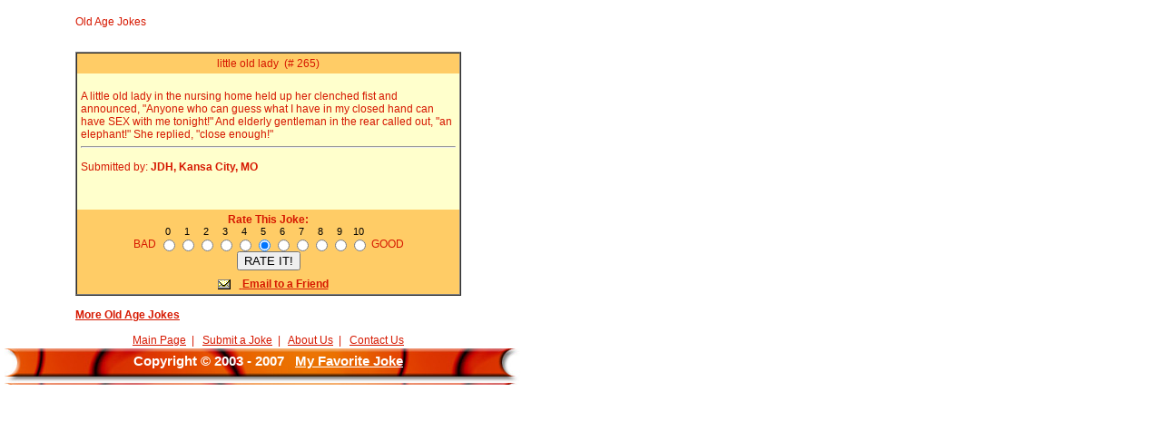

--- FILE ---
content_type: text/html
request_url: https://www.myfavoritejoke.com/joke_details.asp?joke_id=265
body_size: 3491
content:
<!-- CONFIG.ASP -->

<!-- 
RK.Net, Inc.  [ http://www.rk.net ]
RK.Net Custom Content Management Systems
COPYRIGHT @ 1999-2002
All Rights Reserved
Use of this code is prohibited without approval of RK.Net, Inc.
 -->
<!-- INC_DBCONN -->

<!-- INC_MAIN_SQL -->

<!-- joke_details -->

<!DOCTYPE HTML PUBLIC "-//W3C//DTD HTML 4.01 Frameset//EN" "http://www.w3.org/TR/html4/frameset.dtd"> 
<html>
<head>
<title>My Favorite Joke</title>
<meta http-equiv="Keywords" content="jokes, joke, laugh, funny, humor, laughter, blonde, medical, sports, political, health, medicine, best, favorite, funniest, humorous, age, new, funniest, absurd, witticisms">
<meta http-equiv="Description" content="MyFavoriteJoke.com may have your next favorite joke.  We are here to help you find funny jokes easily and share your best and favorites with your friends.  This joke Web site was inspired by a physician who believes that humor is the best medicine.  Funny jokes for all occasions, any time, anywhere, and for all ages.  Blonde jokes, medical jokes, sports jokes, political jokes, and many more are all here.  You can read jokes, submit new jokes, rate jokes, and even e-mail the best jokes to your friends. Our goal is for you to be able to easily find and share the funniest, humorous jokes!">
  <link rel="stylesheet" href="../rk.css" type="text/css">
</head>
<body bgcolor="#ffffff" topmargin=0 leftmargin=0>
<table width="583" border="0">
  
  <tr>
	  <td valign="top" align="left" width="100%" class="normal">


<link rel="stylesheet" type="text/css" href="rk.css">
<br>

		<table width="425" border="0" cellpadding="0" cellspacing="0" align="center">
		<tr>
			<td>
				<div class="heading" align="left">Old Age&nbsp;Jokes</div><br>
				<form action="/joke_details.asp" method="post" name="joke_form">
				<p>
				<table border="1" cellspacing="0" cellpadding="0" width="100%" bgcolor="#FFFFCC">
				<tr>
					<td>
						<table border="0" cellspacing="0" cellpadding="4" width="100%">
						<tr bgcolor="#FFCC66">
							<td colspan="2" align="center" class="header">
								little old lady&nbsp;&nbsp;(# 265)
							</td>
						</tr>
						<tr>
							<td colspan="2" align="left" class="normal"><br>
								A little old lady in the nursing home held up her clenched fist and announced, "Anyone who can guess what I have in my closed  hand can have SEX with me tonight!"  And elderly gentleman in the rear called out, "an elephant!"  She replied, "close enough!"<br><hr>
							</td>
						</tr>
						<tr>
							<td colspan="2" align="left" class="normal">
								Submitted by:&nbsp;<strong>JDH,&nbsp;Kansa City, MO</strong><br><br>
							</td>
						</tr>
						<tr>
							<td colspan="2" align="left" class="normal">
				
								<br>
							</td>
						</tr>

						<tr bgcolor="#FFCC66">
		
							<td colspan="2" align="center" class="normal">
								<b>Rate This Joke:</b>
								<br>
				
								<table cellspacing="0" cellpadding="0" border="0">
								<tr>
									<td></td>
			
									<td class="small" align="center">0</td>
			
									<td class="small" align="center">1</td>
			
									<td class="small" align="center">2</td>
			
									<td class="small" align="center">3</td>
			
									<td class="small" align="center">4</td>
			
									<td class="small" align="center">5</td>
			
									<td class="small" align="center">6</td>
			
									<td class="small" align="center">7</td>
			
									<td class="small" align="center">8</td>
			
									<td class="small" align="center">9</td>
			
									<td class="small" align="center">10</td>
			
									<td></td>
								</tr>
								<tr>
									<td class="normal" nowrap>BAD&nbsp;</td>
			
									<td>
										<input type="radio" name="rating" value="0" >
									</td>
			
									<td>
										<input type="radio" name="rating" value="1" >
									</td>
			
									<td>
										<input type="radio" name="rating" value="2" >
									</td>
			
									<td>
										<input type="radio" name="rating" value="3" >
									</td>
			
									<td>
										<input type="radio" name="rating" value="4" >
									</td>
			
									<td>
										<input type="radio" name="rating" value="5"  checked >
									</td>
			
									<td>
										<input type="radio" name="rating" value="6" >
									</td>
			
									<td>
										<input type="radio" name="rating" value="7" >
									</td>
			
									<td>
										<input type="radio" name="rating" value="8" >
									</td>
			
									<td>
										<input type="radio" name="rating" value="9" >
									</td>
			
									<td>
										<input type="radio" name="rating" value="10" >
									</td>
			
									<td class="normal" nowrap>&nbsp;GOOD</td>
								</tr>
								</table>
								<input type="submit" name="rate" value="RATE IT!">
							</td>
		

						</tr>
						<tr bgcolor="#FFCC66">
							<td align="center" colspan="2" class="normal" valign="middle" nowrap>
								<a href="email_friend.asp?joke_id=265" target="main">
								<img SRC="images/envelope.gif" border="0" hspace="10" align="absmiddle" WIDTH="14" HEIGHT="11">
								<strong>Email to a Friend</strong></a>
							</td>
						</tr>
						</table>
					</td>
				</tr>
				</table>
				
				</form>
		
			</td>
		</tr>
		<tr>
			<td align="left" class="normal">
		
				<div align="left"><br>
				<a href="show_jokes.asp?catid=17" target="main">
					<strong>More Old Age&nbsp;Jokes</strong>
				</a>
				</div>
		
			</td>
		</tr>
		</table>


			<BR>
			<div align="center">
<A HREF="../default.asp" target="_top">Main Page</A>&nbsp;&nbsp;|&nbsp;&nbsp;
<A HREF="../default_add_joke.asp" target="_top">Submit a Joke</A>&nbsp;&nbsp;|&nbsp;&nbsp;
<A HREF="../default_about_us.asp" target="_top">About Us</A>&nbsp;&nbsp;|&nbsp;&nbsp;
<a href="../default_contact_us.asp" target="_top">Contact Us</a>
</div>
<table width="585" align=center>			
<tr valign="middle" bgcolor="#E75100"> 
	<td height="38" background="../images/bottombar.jpg" valign=top> 
		<div align="center" class="menu">
			<IMG SRC="images/spacer.gif" width="1" height="5"><BR>
			Copyright &copy 2003 - 2007  &nbsp;&nbsp;<a class="menu" href="http://myfavoritejoke.com" target="_top">My Favorite Joke</a>
		</div>
	</td>
</tr>
</table>




		</td>
	</tr>
</table>
</body>
</html>


--- FILE ---
content_type: text/css
request_url: https://www.myfavoritejoke.com/rk.css
body_size: 520
content:
TD.normal
{
    FONT-SIZE: 9pt;
    COLOR: #D61800;
    FONT-FAMILY: 'Comic Sans MS', Arial, Helvetica, sans-serif
}
TH
{
    FONT-WEIGHT: bold;
    FONT-SIZE: 12pt;
    COLOR: #D61800;
    FONT-FAMILY: 'Comic Sans MS', Arial, Helvetica, sans-serif
}
TD.reverse
{
    FONT-SIZE: 9pt;
    COLOR: #ffffff;
    FONT-FAMILY: Arial, Helvetica, sans-serif
}
.normal
{
    FONT-SIZE: 9pt;
    COLOR: #D61800;
    FONT-FAMILY: 'Comic Sans MS', Arial, Helvetica, sans-serif
}
.requiredold
{
    FONT-WEIGHT: bold;
    FONT-SIZE: 10pt;
    COLOR: #000000;
    FONT-FAMILY: Arial, Helvetica, sans-serif
}
.required
{
    FONT-WEIGHT: bold;
    FONT-SIZE: 10pt;
    COLOR: #BB0000;
    FONT-FAMILY: Arial, Helvetica, sans-serif
}
.reverse
{
    FONT-SIZE: 10pt;
    COLOR: #ffffff;
    FONT-FAMILY: Arial, Helvetica, sans-serif
}
.revheader
{
    FONT-WEIGHT: bold;
    FONT-SIZE: 10pt;
    COLOR: #ffffff;
    FONT-FAMILY: Arial, Helvetica, sans-serif
}
.grayed
{
    FONT-SIZE: 10pt;
    COLOR: #999999;
    FONT-FAMILY: Arial, Helvetica, sans-serif
}
.small
{
    FONT-SIZE: 8pt;
    COLOR: #000000;
    FONT-FAMILY: Arial, Helvetica, sans-serif
}
.smallbold
{
    FONT-WEIGHT: bolder;
    FONT-SIZE: 8pt;
    COLOR: #D61800;
    FONT-FAMILY: Arial, Helvetica, sans-serif
}
.tiny
{
    FONT-SIZE: 7.5pt;
    COLOR: #000000;
    FONT-FAMILY: Arial, Helvetica, sans-serif
}
.micro
{
    FONT-SIZE: 6pt;
    COLOR: #000000;
    FONT-FAMILY: Times New Roman, serif
}
.Header
{
    FONT-WEIGHT: bold;
    FONT-SIZE: 12pt;
    COLOR: #D61800;
    FONT-FAMILY: 'Comic Sans MS', Arial, Helvetica, sans-serif
}
.PageTitle
{
    FONT-WEIGHT: bolder;
    FONT-SIZE: 16pt;
    COLOR: #D61800;
    FONT-FAMILY: Arial, Helvetica, sans-serif
}
.RevTitle
{
    FONT-WEIGHT: bold;
    FONT-SIZE: 16pt;
    COLOR: #ffffff;
    FONT-FAMILY: Arial, Helvetica, sans-serif
}
.DataGreen
{
    FONT-WEIGHT: bolder;
    FONT-SIZE: 10pt;
    COLOR: #009900;
    FONT-FAMILY: Arial, Helvetica, sans-serif
}
.DataRed
{
    FONT-WEIGHT: bolder;
    FONT-SIZE: 10pt;
    COLOR: #ff0000;
    FONT-FAMILY: Arial, Helvetica, sans-serif
}
.Error
{
    FONT-WEIGHT: bolder;
    FONT-SIZE: 12pt;
    COLOR: #ff0000;
    FONT-FAMILY: Arial, Helvetica, sans-serif
}
.Success
{
    FONT-WEIGHT: bolder;
    FONT-SIZE: 15pt;
    COLOR: #009900;
    FONT-FAMILY: Arial, Helvetica, sans-serif
}
.Heading
{
    FONT-WEIGHT: bold;
    FONT-SIZE: 13pt;
    COLOR: #D61800;
    FONT-FAMILY: 'Comic Sans MS', Arial, Helvetica, sans-serif
}
.RevHeading
{
    FONT-WEIGHT: bold;
    FONT-SIZE: 13pt;
    COLOR: #ffffff;
    FONT-FAMILY: Arial, Helvetica, sans-serif
}


A
{
    COLOR: #D61800;
}
A:active
{
    COLOR: #FF9900;
}
A:visited
{
    COLOR: #D61800;
}
A:hover
{
    COLOR: #FF9900;
}

.menu	{
	font-family : Arial, Helvetica, Geneva, Swiss, Sans-serif;
	font-size : 11pt;
	color: #FFFFFF;
	FONT-WEIGHT: bold;
}

A.menu:link	{
	font-family : Arial, Helvetica, Geneva, Swiss, Sans-serif;
	font-size : 11pt;
	color: #FFFFFF;
	FONT-WEIGHT: bold;
}
A.menu:visited {
	font-family : Arial, Helvetica, Geneva, Swiss, Sans-serif;
	font-size : 11pt;
	color: #FFFFFF;
    FONT-WEIGHT: bold;
}
A.menu:active {
	font-family : Arial, Helvetica, Geneva, Swiss, Sans-serif;
	font-size : 11pt;
	color: #D61800;
   FONT-WEIGHT: bold;
}
A.menu:hover {
	font-family : Arial, Helvetica, Geneva, Swiss, Sans-serif;
	font-size : 11pt;
	color: #D61800;
   FONT-WEIGHT: bold;
}

